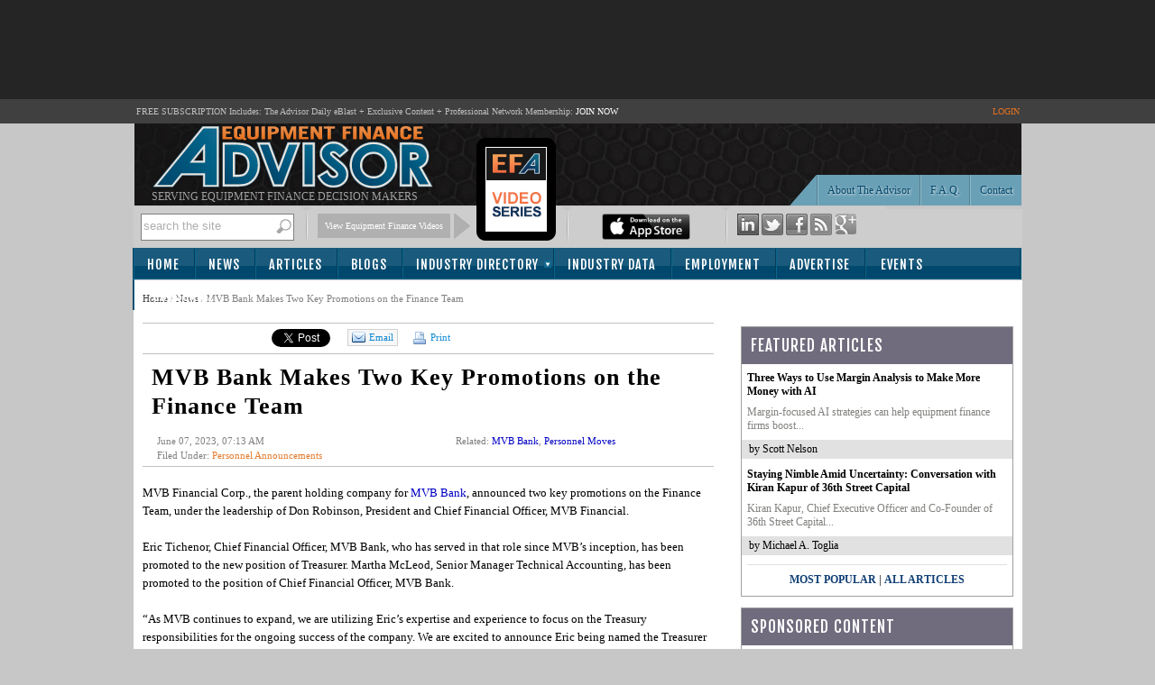

--- FILE ---
content_type: text/html; charset=utf-8
request_url: https://www.equipmentfa.com/news/36400/mvb-bank-makes-two-key-promotions-on-the-finance-team
body_size: 70639
content:

<!DOCTYPE html PUBLIC "-//W3C//DTD XHTML 1.0 Transitional//EN" "http://www.w3.org/TR/xhtml1/DTD/xhtml1-transitional.dtd">
<html xmlns="http://www.w3.org/1999/xhtml">
<head id="ctl00"><title>
	MVB Bank Makes Two Key Promotions on the Finance Team - News | Equipment Finance Advisor
</title><meta id="ctl12" name="description" content="MVB Financial Corp., the parent holding company for MVB Bank, announced two key promotions on the Finance Team, under the leadership of Don Robinson, President and Chief Financial Officer, MVB Financial. Eric Tichenor, Chief Financial Officer, MVB Bank, who has served in that role since MVB’s inception, has been promoted to the new position of..." lang="en-US" /><script type="text/javascript" src="https://www.equipmentfa.com/JS/jquery-1.6.2.min.js"></script><script type="text/javascript" src="https://www.equipmentfa.com/JS/jquery-ui-1.7.1.custom.min.js"></script><script type="text/javascript" src="https://www.equipmentfa.com/JS/superfish.js"></script><link id="MenuStyleSheet" rel="stylesheet" type="text/css" href="../../contents/SuperFish.css?t=639043837826216958" /><link id="ctl03" rel="shortcut icon" type="image/x-icon" href="../../efa-favicon.ico" /><link id="lnkGoogleFont" rel="stylesheet" type="text/css" href="https://fonts.googleapis.com/css?family=Fjalla+One" />


<script type="text/javascript">

    window.onload = init;

    function init() {

        var bc = document.getElementById('SiteMapPath1').innerHTML;
        bc = bc.replace("Read News", "MVB Bank Makes Two Key Promotions on the Finance Team");
        document.getElementById('SiteMapPath1').innerHTML = bc;
    }

</script>

<!-- Google tag (gtag.js) -->
<script async src="https://www.googletagmanager.com/gtag/js?id=G-ES9SPZRTFS"></script>
<script>
  window.dataLayer = window.dataLayer || [];
  function gtag(){dataLayer.push(arguments);}
  gtag('js', new Date());

  gtag('config', 'G-ES9SPZRTFS');
</script>


    <script type="text/javascript">

        function TrackEvent(category, event, company) {
            //_gaq.push(['_trackEvent', category, event, company]);
            gaEvent(category, event, company);
        }

        function gaEvent(cat, action, company) {
            //_gaq.push(['_trackEvent', cat, action, company]);
        }

        function open_profile(url, company) {
            gaEvent("Company Website", "Viewed From Profile Page", company);
            window.open(url);
        }

        function open_compweb_hp(url, company) {
            gaEvent("Company Website", "Viewed From Home Page", company);
            window.open(url);
        }

        function open_jobhp(url, company) {
            gaEvent("Employment Job Posting", "Clicked From Home Page", company);
            window.location = url;
        }

        function open_emp_profile_hp(url, company) {
            gaEvent("Featured Employer Profile", "Logo Clicked From Home Page", company);
            window.location = url;
        }

        function open_comp_profile_hp(url, company) {
            gaEvent("Featured Company Profile", "Clicked From Home Page", company);
            window.location = url;
        }

        /*
        function viewProfile(url, company) {
        gaEvent("ind-dir Profile Viewed", "Link Clicked From Home Page", company);
        window.location = url;
        }
        */

        var empty_search_text = 'search the site';

        $(document).ready(function () {

            CheckSearchTextBox();

            $("#divImgSocial img").hover(
                function () {
                    var img = $(this);
                    var rel = img.attr('rel');

                    var path = RootURL + 'Images/' + rel + '-on.png';
                    img.attr('src', path);

                }, function () {
                    var img = $(this);
                    var rel = img.attr('rel');
                    var path = RootURL + 'Images/' + rel + '-off.png';
                    img.attr('src', path);

                }
            );

            $("#divSocialIcon2 img").hover(
                function () {
                    var img = $(this);
                    var rel = img.attr('rel');

                    var path = RootURL + 'Images/' + rel + '-on.png';
                    img.attr('src', path);

                }, function () {
                    var img = $(this);
                    var rel = img.attr('rel');
                    var path = RootURL + 'Images/' + rel + '-off.png';
                    img.attr('src', path);

                }
            );


            $("#txtSearch").keypress(function (e) {

                var code = (e.keyCode ? e.keyCode : e.which);
                if (code == 13) { //Enter keycode

                    searchResults();

                }

            });


            $("#lnkSearch").click(function () {
                searchResults();
                return false;
            });

            $("#txtSearch").blur(function () {
                CheckSearchTextBox();
            });

            $("#txtSearch").focus(function () {

                var textBox = $("#txtSearch");
                var text = textBox.val();

                if (text == empty_search_text) {
                    textBox.val('');
                }

                textBox.css('color', 'black');

            });


        });

        function searchResults() {
            //Do something
            var text = $("#txtSearch").val();
            if (text == empty_search_text || text == '') {
                return;
            }

            //alert('pressed: ' + text);

            //window.location = "SearchEFA.aspx?text=" + text;
            window.location = RootURL + "SearchEFA.aspx?text=" + text;

        }

        function CheckSearchTextBox() {
            var textBox = $("#txtSearch");
            var text = textBox.val();
            var txtLength = text.length;

            if (txtLength <= 0 || text == empty_search_text) {
                textBox.css('color', '#aeaeae');
                textBox.val(empty_search_text);
            }

        }

        function change_visibility(ctrl, show) {

            document.getElementById(ctrl).style.display = show ? '' : 'none';
        }

        function show_control(ddl_ctrl, txtBox) {
            ddl = document.getElementById(ddl_ctrl);
            if (ddl.options.length == ddl.selectedIndex + 1)
                change_visibility(txtBox, true);
            else
                change_visibility(txtBox, false);
        }

        function show_control2(obj, txtBox) {
            change_visibility(txtBox, obj.checked);

        }

        function HideFlashBoxes() {
            //document.getElementById('spBoxBanner').style.visibility = 'hidden';
            //document.getElementById('flashContent').style.visibility = 'hidden';

            HideElement('spBoxBanner');
            HideElement('flashContent');
        }

        function HideElement(ele) {
            document.getElementById(ele).style.visibility = 'hidden';
        }

        function ShowFlashBoxes() {
            document.getElementById('spBoxBanner').style.visibility = 'visible';
            document.getElementById('flashContent').style.visibility = 'visible';
        }

        function printit(id) {

            url = RootURL + 'print.aspx?postID=' + id
            l = screen.height / 2 - 200
            t = 30
            args = "left=" + l + ",top=" + t + ",height=600,width=560,status=no,toolbar=yes,menubar=no,location=no, scrollbars=yes"

            window.open(url, 'prn', args)

            //window.open('print.aspx?postID=' + id);
        }

        //var currentPage = 1;
        /*

        function changePage(pageNo, id, title) {

        window.location = RootURL + 'articles/' + id + '/' + pageNo + '/' + title;
        }
        */

        var currentPage = 1;
        function goNext(pageID) {

            if (currentPage == multiPageCount)
                return;

            currentPage++;
            switchPage(currentPage, pageID);
        }

        function goBack(pageID) {
            if (currentPage == 1)
                return;

            currentPage--;
            switchPage(currentPage, pageID);
        }

        //function switchPage(id) {
        function highlight_rtbox(id) {

            $('[name="page_divs"]').each(

                function (index) {
                    this.style.display = 'none';
                    //                alert(index + ': ' + $(this).name);
                }

            );

            document.getElementById('dvMainBody').style.display = 'none';

            // remove classes
            $('.custom-pager .selected').removeClass('selected');
            $('.round-table .data-box').removeClass('selected-box');

            if (id == 1) {
                document.getElementById('dvMainBody').style.display = 'block';
                $('#lnkCustomPaging' + id).addClass('selected');
            }
            else {

                document.getElementById('pg' + (id)).style.display = 'block';

                // add classes
                $('#lnkCustomPaging' + id).addClass('selected');
                $('#divRoundTable' + id).addClass('selected-box');

            }
            currentPage = id;
            window.scroll(0, 300);

        }

    </script>




    <script type="text/javascript">

        function S4() {
            return (((1 + Math.random()) * 0x10000) | 0).toString(16).substring(1);
        }

        function GetGuid() {
            // then to call it, plus stitch in '4' in the third group
            var guid = (S4() + S4() + "-" + S4() + "-4" + S4().substr(0, 3) + "-" + S4() + "-" + S4() + S4() + S4()).toLowerCase();
            return guid;
        }
        var page_rno = GetGuid();//Math.floor(Math.random() * 11);
    </script>
<link id="ctl05" href="../../App_Themes/Theme_EFA/BlockQuote.css" type="text/css" rel="stylesheet" /><link id="ctl06" href="../../App_Themes/Theme_EFA/button.css" type="text/css" rel="stylesheet" /><link id="ctl07" href="../../App_Themes/Theme_EFA/font-awesome.min.css" type="text/css" rel="stylesheet" /><link id="ctl08" href="../../App_Themes/Theme_EFA/jquery-ui-1.css" type="text/css" rel="stylesheet" /><link id="ctl09" href="../../App_Themes/Theme_EFA/pager.css" type="text/css" rel="stylesheet" /><link id="ctl10" href="../../App_Themes/Theme_EFA/pager-old.css" type="text/css" rel="stylesheet" /><link id="ctl11" href="../../App_Themes/Theme_EFA/StyleSheet.css" type="text/css" rel="stylesheet" /></head>
<body>

    <form method="post" action="./mvb-bank-makes-two-key-promotions-on-the-finance-team?id=36400" onsubmit="javascript:return WebForm_OnSubmit();" id="form1">
<div class="aspNetHidden">
<input type="hidden" name="__EVENTTARGET" id="__EVENTTARGET" value="" />
<input type="hidden" name="__EVENTARGUMENT" id="__EVENTARGUMENT" value="" />
<input type="hidden" name="__VIEWSTATE" id="__VIEWSTATE" value="/[base64]/dD02MzkwNDM4Mzc4MjYyMTY5NThkAgcPFgIfAgUyaHR0cHM6Ly9mb250cy5nb29nbGVhcGlzLmNvbS9jc3M/[base64]/Xx3M53MnOkZl8mpCxpKDmP+WcDnr" />
</div>

<script type="text/javascript">
//<![CDATA[
var theForm = document.forms['form1'];
if (!theForm) {
    theForm = document.form1;
}
function __doPostBack(eventTarget, eventArgument) {
    if (!theForm.onsubmit || (theForm.onsubmit() != false)) {
        theForm.__EVENTTARGET.value = eventTarget;
        theForm.__EVENTARGUMENT.value = eventArgument;
        theForm.submit();
    }
}
//]]>
</script>


<script src="/WebResource.axd?d=ksM1xMpV-VBYxbVXiTEel9lrmIBYAS8SGfP1bhlZFQUxIRpN9UBgahlieLv5gC4FXoCy_hHz5Z67S8BJVOuDHk4oxEZb8NW5LfIUewT83QI1&amp;t=638942066819057530" type="text/javascript"></script>


<script src="/ScriptResource.axd?d=cSeLizUJ9mIxfu6UmcL8-hU8C58wsBSzAMKi3-nTe4o8KOqjrPqTSY3CI3OTJ9f1EuRT8o5bkaC6HDUMHV7SBxLFy9q8_bXZAnTIiooJ0rroY2f03zWXgnzYcSPoNktQluGrJxKFs7kOOTw-iDpx66jE_PWCllAseOcGxc-K3JU1&amp;t=fffffffff2f92c66" type="text/javascript"></script>
<script src="/ScriptResource.axd?d=b1wX5IjxQV47NBw8T5sX7aRbq7QoBn5Otj9svuA1ARw43eeACkBT3mbxxYMLDzxm0_7F-25uOBxzm2GHE5ooxtKkmfQWDX_L6LtdB_kFOxkqyUHohoA9ze9x3rXFbDyF-9x-88rT473ivatSzJ4oxePMRtGZq30hrfd2X56W2Po1&amp;t=32e5dfca" type="text/javascript"></script>
<script src="/ScriptResource.axd?d=5qyRoYrbFt2cArrzWvxKbS9uol6D05RI8M_EEjDkm3OMYOOGcncRoae_Kgq9lAl7y15O-bgjkD_qpr9TrAiy1hTqUoWBtczAJCiFIit5T1k8AtPEf6KfHFNjTmDwVAQoyqI0wmY03cs0odqDUvpgrsKqZ6OOK9S67VflvgALago-ZNJWWEAK---JpTwwAMp20&amp;t=32e5dfca" type="text/javascript"></script>
<script src="../../ws/backoffice.asmx/js" type="text/javascript"></script><script type="text/javascript">
		var ClientIDs = {
			txtSearch: 'txtSearch',
			btntemp: 'btntemp',
			txtRecipEmail: 'ContentPlaceHolder1_ucSocialLinkSharing1_txtRecipEmail',
			txtMessage: 'ContentPlaceHolder1_ucSocialLinkSharing1_txtMessage',
			txtNewComments: 'ContentPlaceHolder1_ucComments_txtNewComments',
			btnAddComment: 'ContentPlaceHolder1_ucComments_btnAddComment',
			hdnPostId: 'ContentPlaceHolder1_ucComments_hdnPostId'
		}
	</script>
<script type="text/javascript">
//<![CDATA[
function WebForm_OnSubmit() {
if (typeof(ValidatorOnSubmit) == "function" && ValidatorOnSubmit() == false) return false;
return true;
}
//]]>
</script>

<div class="aspNetHidden">

	<input type="hidden" name="__VIEWSTATEGENERATOR" id="__VIEWSTATEGENERATOR" value="532053C5" />
	<input type="hidden" name="__EVENTVALIDATION" id="__EVENTVALIDATION" value="/wEdAAZQZc84pl7XSqHuwRtdsviJ4+3WpZQNb82rzs2KnT3rh2/9yRhibifd00o60WsbeafNiQMjn/k5oOOe3L+7/ZhD+SOYljvdeoz8AL0Jgo6YuqA3UdjecaSFsjrBn7oLivMpx6EJLPzrSUYQh5vQ751IwaphTzhMmAuwwZyEIYTwsw==" />
</div>
        <script>
            var RootURL = "https://www.equipmentfa.com/"
        </script>
        <script type="text/javascript">
//<![CDATA[
Sys.WebForms.PageRequestManager._initialize('ctl00$ctl04', 'form1', ['tctl00$ContentPlaceHolder1$ucComments$upComments','ContentPlaceHolder1_ucComments_upComments'], [], [], 90, 'ctl00');
//]]>
</script>

        <div id="mainArea">
            
            <div id="top-bannerContainer">
                <div id="bannerArea" style="height: 90px;">
                    <!-- leaderboard banner -->

                    <!-- EFA 728x90 [async] -->
                    <script type="text/javascript">if (!window.AdButler) { (function () { var s = document.createElement("script"); s.async = true; s.type = "text/javascript"; s.src = 'https://servedbyadbutler.com/app.js'; var n = document.getElementsByTagName("script")[0]; n.parentNode.insertBefore(s, n); }()); }</script>
                    <script type="text/javascript">
                        var AdButler = AdButler || {}; AdButler.ads = AdButler.ads || [];
                        var abkw = window.abkw || '';
                        var plc349915 = window.plc349915 || 0;
                        document.write('<' + 'div id="placement_349915_' + plc349915 + '"></' + 'div>');
                        AdButler.ads.push({ handler: function (opt) { AdButler.register(175287, 349915, [728, 90], 'placement_349915_' + opt.place, opt); }, opt: { place: plc349915++, keywords: abkw, domain: 'servedbyadbutler.com', click: 'CLICK_MACRO_PLACEHOLDER' } });
                    </script>



                </div>
            </div>
            
            <div id="headerTitle">
                <table style="width: 985px;" align="center">
                    <tr>
                        <td>FREE SUBSCRIPTION Includes: The Advisor Daily eBlast + Exclusive Content + Professional
                        Network Membership: <a href="https://www.equipmentfa.com/register">JOIN NOW</a>
                        </td>
                        <td align="right" style="color: #E47222;">
                            
                            <a href="https://www.equipmentfa.com/login.aspx" style="color: #E47222; ">LOGIN</a>
                            
                        </td>
                    </tr>
                </table>
            </div>
            <div id="header">
                <div id="headerDetail">
                    <div style="float: left; height: 84px; padding-left: 20px;">
                        <a href="https://www.equipmentfa.com/">
                            <img src="https://www.equipmentfa.com/Images/efa_logo_2.png" /></a>
                        <div style="color: #a2a2a2; font-size: 12px; text-transform: uppercase;">
                            Serving Equipment Finance Decision Makers
                        </div>
                    </div>
                    <div style="float: right; width: 400px;">
                        <table border="0" cellpadding="0" cellspacing="0" style="height: 89px; width: 400px; vertical-align: bottom;">
                            <tr>
                                <td style="width: 70px;">&nbsp;
                                </td>
                                <td align="right" style="vertical-align: bottom; width: 266px;">
                                    <img src="https://www.equipmentfa.com/Images/header_buttonbar_left.png" style="border-right: 1px solid #587F8F;" /><a
                                        href="https://www.equipmentfa.com/contact-us" class="button" style="border-right: none; margin-right: 1px;">Contact
                                    </a><a href="https://www.equipmentfa.com/faq" class="button">F.A.Q.</a> <a href="https://www.equipmentfa.com/about-equipment-finance-advisor"
                                        class="button">About The Advisor</a>
                                </td>
                            </tr>
                        </table>
                    </div>
                    <div style="clear: both">
                    </div>
                </div>
                <div id="headerGrayBar">
                    <div id="headerGrayBarArea" style="background-color: #CDCDCD;">
                        <div class="area">
                            <div id="pnltemp" onkeypress="javascript:return WebForm_FireDefaultButton(event, &#39;btntemp&#39;)">
	
                                <div class="searchArea" >
                                    <input name="ctl00$txtSearch" type="text" id="txtSearch" class="textBox" />
                                    <a id="lnkSearch" href="#" style="float: right; outline: none;">
                                        <img src="https://www.equipmentfa.com/Images/Search-btn.png" /></a>
                                    <div style="clear: both">
                                    </div>
                                </div>
                                <span style="display: none">
                                    <input type="submit" name="ctl00$btntemp" value="temp" onclick="return false;" id="btntemp" />
                                </span>
                            
</div>
                        </div>
                        <div class="seperator">
                        </div>
                        <div class="area">
                            <div class="download">
                                <a href="https://www.equipmentfa.com/videos.aspx" target="_blank">View Equipment Finance Videos</a>
                            </div>
                            <div class="arrow">
                            </div>
                            <div style="width: 90px; display: inline-block;">
                                <a href="https://www.equipmentfa.com/videos.aspx" target="_blank">
                                    <img src="../../Images/video-series.png" id="imgIpadLogo" style="position: absolute; top: 150px;" />
                                </a>
                            </div>
                        </div>
                        <div class="seperator">
                        </div>
                        <div class="area">
                            <a href="https://www.equipmentfa.com/apn.aspx">
                                
                                <a href="https://www.equipmentfa.com/MobileApps.aspx">
                                    <img src="https://www.equipmentfa.com/Images/apple-mobile-app-download.png" height="29" /></a>
                                
                            </a>
                        </div>
                        <div class="seperator">
                        </div>
                        <div class="area" style="width: 157px;">
                            
                            <div id="divImgSocial">
                                <a href="http://www.linkedin.com/company/equipment-finance-advisor" target="_blank">
                                    <img id="img2" src="https://www.equipmentfa.com/Images/ico-linkedin-off.png"
                                        rel="ico-linkedin" /></a> <a href="http://twitter.com/EquipmentFA" target="_blank">
                                            <img id="img3" src="https://www.equipmentfa.com/Images/ico-twitter-off.png" rel="ico-twitter" /></a>
                                <a href="http://www.facebook.com/pages/Equipment-Finance-Advisor/168992576523298"
                                    target="_blank">
                                    <img id="img4" src="https://www.equipmentfa.com/Images/ico-facebook-off.png" rel="ico-facebook" /></a>
                                <a href="https://www.equipmentfa.com/rss">
                                    <img id="img5" src="https://www.equipmentfa.com/Images/ico-rss-off.png" rel="ico-rss" /></a>
                                <a href="https://plus.google.com/110254623178404032853" target="_blank" rel="publisher">
                                    <img id="img1" src="https://www.equipmentfa.com/Images/ico-google-plus-off.png" rel="ico-google-plus" /></a>
                            </div>
                        </div>
                    </div>
                </div>
            </div>
            <div id="menu">
                <table class="menuAreaTable" cellpadding="0" cellspacing="0">
                    <tr>
                        <td class="left">&nbsp;
                        </td>
                        <td class="middle" style="border: none;">
                            <div id="menuArea">
                                <div id="endDivider">
                                    

<ul id="menu1" class="sf-menu">
    

    <li><a href="https://www.equipmentfa.com/">Home</a></li>
    <li><a href="https://www.equipmentfa.com/news-list">News</a> </li>
    <li><a href="https://www.equipmentfa.com/featured-articles">Articles</a></li>
    <li><a href="https://www.equipmentfa.com/featured-blogs">Blogs</a></li>
    <li class="multi"><a href="https://www.equipmentfa.com/industry-directory">Industry Directory</a>
        <ul>
            <li><a href="https://www.equipmentfa.com/industry-directory/service-providers">Service Providers</a></li>
            <li><a href="https://www.equipmentfa.com/industry-directory/finance-companies">Finance Companies & Banks</a></li>
        </ul>
    </li>
    <li><a href="https://www.equipmentfa.com/industry-data">Industry Data</a></li>
    <li><a href="https://www.equipmentfa.com/employment">Employment</a></li>
    <li><a href="https://www.equipmentfa.com/advertise/advertising-platform" onmouseover="HideElement('spBoxBanner');" onmouseout="ShowFlashBoxes();">Advertise</a>
      
    </li>
    <li><a href="https://www.equipmentfa.com/events-calendar" style="padding-left: 18px;">Events</a></li>
    <li><a href="https://www.equipmentfa.com/register" style="padding-left: 22px;">Subscribe</a></li>

</ul>

                                </div>
                            </div>
                        </td>
                        <td class="right">&nbsp;
                        </td>
                    </tr>
                </table>
            </div>
            <div id="contentAreaMain">
                <div id="contentArea">
                    <table width="100%" cellpadding="0" cellspacing="0">
                        <tr>
                            <td id="content">
                                <div id="ValidationSummary1" style="display:none;">

</div>
                                <div>
                                    <span class="breadcrumb">
                                        <span id="SiteMapPath1"><a href="#SiteMapPath1_SkipLink"><img alt="Skip Navigation Links" src="/WebResource.axd?d=ys8YjEihppksB7MXeADcmncpLvg22wrebKDgPm-ow-b_-Mec8y8HuFdFfxgapkMQxjv0I4ITbrWJs7qyKJR0k89IKvQv0zbVo3MT4rnBkPI1&amp;t=638942066819057530" width="0" height="0" style="border-width:0px;" /></a><span id="SiteMapPath1"><a id="SiteMapPath1_ctl00_0" href="/">Home</a></span><span id="SiteMapPath1"> / </span><span id="SiteMapPath1"><a id="SiteMapPath1_ctl00_1" title="News" href="/news-list">News</a></span><span id="SiteMapPath1"> / </span><span id="SiteMapPath1">Read News</span><a id="SiteMapPath1_SkipLink"></a></span>
                                    </span>
                                </div>
                                
       

<script src="https://www.equipmentfa.com/JS/jquery-ui-1.7.1.custom.min.js" type="text/javascript"></script>
<script type="text/javascript" src="https://www.google.com/recaptcha/api/js/recaptcha_ajax.js"></script>
<script src='https://www.google.com/recaptcha/api.js?onload=CaptchaCallback&render=explicit' async defer></script>

<script defer>
    var CaptchaCallback = function () {
        //  grecaptcha.render('RecaptchaField1', { 'sitekey': '6LcQCgsUAAAAAL8JutCo0iXAsMCE9JNTlRzqyqCf' });

    };


</script>

<script type="text/javascript">

    $(document).ready(function () {
        CaptchaCallback();

        $("#divSendToFriend").dialog({
            height: 400,
            width: 670,
            resizable: false,
            autoOpen: false,
            title: "Send to a Friend...",
            buttons: {
                "Cancel": function () {
                    $(this).dialog("close");
                },
                "Send to Friend": function () {

                    SendEmailToFriend();
                }
            }
        });

    });




    function openSendToFriendDialog() {

        var emailTo = "";
        var emailSub = "FYI - Check This Out on EquipmentFA.com...";
        var emailBody = "Hi, I thought you would be interested in this article from Equipment Finance Advisor: " + location;
        
        window.open("mailto:" + emailTo + '?subject=' + emailSub + '&body=' + emailBody);

       

        // $("#divSendToFriend").dialog("open");
    }


    function closeSendToFriendDialog() {
        $("#divSendToFriend").dialog("close");
    }



    function SendEmailToFriend() {

        var errorMessage = '';
        var url = 'https://www.equipmentfa.com/news/36400/mvb-bank-makes-two-key-promotions-on-the-finance-team';
        var recipentEmail = $('#ContentPlaceHolder1_ucSocialLinkSharing1_txtRecipEmail').val();
        var yourEmail = "";//$('#< %= txtYourEmail.ClientID %>').val();
        var message = $('#ContentPlaceHolder1_ucSocialLinkSharing1_txtMessage').val();
        var ccToYou = false;
        var pid = '36400';



        // Validate

        if (recipentEmail == "") {
            errorMessage = "Please enter Recipient's Email Address.\n";
        }

        if (yourEmail == "") {
            errorMessage += "Please enter Your Email Address.\n";
        }

        if (errorMessage.length > 0) {
            alert(errorMessage);
            return;
        }

        var captcharesponse = "";
        //var captcharesponse = grecaptcha.getResponse();

        //if (!captcharesponse) {
        //    alert("Please prove you’re not a robot and click the box before 'Send to Friend'.");
        //    return;
        //}

        // Send
        var data =
            '{"url":"' + url +
            '", "pid":"' + pid +
            '", "recipentEmail":"' + recipentEmail +
            '", "yourEmail":"' + yourEmail +
            '", "message":"' + message +
            '", "ccToYou":"' + ccToYou +
            '", "captcharesponse":' + JSON.stringify(captcharesponse) +
            ' }';

        //// alert(data);

        $.ajax({
            type: "POST",
            url: "https://www.equipmentfa.com/Default.aspx/SendToFriend",
            data: data,
            contentType: "application/json; charset=utf-8",
            dataType: "json",
            success: function (response) {

                var msg = response.d;
                msg = msg.replace('"', '').replace('"', '');
                alert(msg);
                closeSendToFriendDialog();

                //Recaptcha.reload();
                grecaptcha.reset();
            },
            error: function (request, status, errorThrown) {
                //alert(request.responseText);
                // Recaptcha.reload();
                grecaptcha.reset();
                closeSendToFriendDialog();
            }
        });

    }

</script>
<br />
<div style="border-top: 1px solid silver; border-bottom: 1px solid silver;">
    <table cellpadding="0" cellspacing="0">
        <tr>
            <td style="padding: 6px; padding-bottom: 4px;">
                <iframe src='https://www.facebook.com/widgets/like.php?href=https://www.equipmentfa.com/news/36400/mvb-bank-makes-two-key-promotions-on-the-finance-team&layout=button_count&show_faces=false&width=110&action=recommend&font=tahoma&colorscheme=light&height=30'
                    scrolling="no" frameborder="0" style="border: none; width: 125px; height: 23px"
                    allowtransparency="true"></iframe>
            </td>
            <td style="padding: 6px; padding-bottom: 4px; padding-right: 1px;">
                <a href="https://twitter.com/share?url=https://www.equipmentfa.com/news/36400/mvb-bank-makes-two-key-promotions-on-the-finance-team" class="twitter-share-button" data-count="horizontal">Tweet</a>
                <script type="text/javascript" src="//platform.twitter.com/widgets.js"></script>
            </td>
            <td style="padding: 6px; padding-bottom: 4px;">
                <script src="https://platform.linkedin.com/in.js" type="text/javascript"></script>
                <script type="IN/Share" data-counter="right" data-url="https://www.equipmentfa.com/news/36400/mvb-bank-makes-two-key-promotions-on-the-finance-team"></script>
            </td>

            <!-- google + button -->
            <td style="padding-top: 6px;">
                <div class="g-plusone" data-size="medium" data-href="https://www.equipmentfa.com/news/36400/mvb-bank-makes-two-key-promotions-on-the-finance-team"></div>
                <script type="text/javascript">
                    (function () {
                        var po = document.createElement('script'); po.type = 'text/javascript'; po.async = true;
                        po.src = 'https://apis.google.com/js/plusone.js';
                        var s = document.getElementsByTagName('script')[0]; s.parentNode.insertBefore(po, s);
                    })();

                </script>
            </td>
            <!-- google button -->

            <td style="padding: 6px; padding-bottom: 4px;">

                <a href="javascript:openSendToFriendDialog();" class="emailButton">

                    <img src="https://www.equipmentfa.com/Images/message_email.png" />Email
                </a>
            </td>
            <td id="ContentPlaceHolder1_ucSocialLinkSharing1_tdPrint" style="padding: 6px; padding-bottom: 4px;">
                <a href="javascript:printit(36400);" class="printButton">
                    <img src="https://www.equipmentfa.com/Images/print-icon.png" />
                    Print </a>
            </td>

        </tr>
    </table>
</div>
<div id="divSendToFriend" style="display: none; font-size: 12px;">
    <table width="100%" cellpadding="3">
        <tr>
            <td>Recipient's Email Address(es)
            </td>
        </tr>
        <tr>
            <td>
                <input name="ctl00$ContentPlaceHolder1$ucSocialLinkSharing1$txtRecipEmail" type="text" id="ContentPlaceHolder1_ucSocialLinkSharing1_txtRecipEmail" style="width:350px;" />
                (Separate multiple addresses with a comma)
            </td>
        </tr>
        
        <tr>
            <td>Your Message (optional)
            </td>
        </tr>
        <tr>
            <td>
                <textarea name="ctl00$ContentPlaceHolder1$ucSocialLinkSharing1$txtMessage" rows="7" cols="20" id="ContentPlaceHolder1_ucSocialLinkSharing1_txtMessage" style="width:99%;">
Hi, I thought you would be interested in this article from Equipment Finance Advisor.</textarea>
            </td>
        </tr>
        <tr>
            <td>
                <div id="RecaptchaField1"></div>
                
            </td>
        </tr>

    </table>
</div>

    <div class="articleList" > 
                
        <h2 style="padding-left:10px;" class="post-title">MVB Bank Makes Two Key Promotions on the Finance Team</h2>
        
        <table border="0" cellpadding="4" cellspacing="0" width="100%">
        <tr>
            <td>
                <div class="date" style="padding-left:12px;width:200px;">June 07, 2023, 07:13 AM</div>
                <div style="padding-left:12px;" class="date">
                    Filed Under: <span id="ContentPlaceHolder1_lblCat" class="orange-text"><a href='https://www.equipmentfa.com/news/category/1/3/personnel-announcements'>Personnel Announcements</a></span>
                </div>
                                 
            </td>
            <td>
                <div class="date" id="dvRelated">
                    Related: <span class='blue-orange'><a href='https://www.equipmentfa.com/news/tags/3/7849/mvb-bank'>MVB Bank</a></span>, <span class='blue-orange'><a href='https://www.equipmentfa.com/news/tags/3/2131/personnel-moves'>Personnel Moves</a></span>

                </div>
            </td>
        </tr>
        </table>

        <div class="body" style="border-top: 1px solid silver; padding-top:0px;">
            
        </div>
    </div>

    <br />
    <div class="body">
        <p>MVB Financial Corp., the parent holding company for <a title="MVB Bank" href="https://mvbbanking.com/" target="_blank">MVB Bank</a>, announced two key promotions on the Finance Team, under the leadership of Don Robinson, President and Chief Financial Officer, MVB Financial. <br /><br />Eric Tichenor, Chief Financial Officer, MVB Bank, who has served in that role since MVB’s inception, has been promoted to the new position of Treasurer. Martha McLeod, Senior Manager Technical Accounting, has been promoted to the position of Chief Financial Officer, MVB Bank.<br /><br />“As MVB continues to expand, we are utilizing Eric’s expertise and experience to focus on the Treasury responsibilities for the ongoing success of the company. We are excited to announce Eric being named the Treasurer of MVB to focus on our cash management, investment portfolio and overall asset management functions of the company,” Robinson said.<br /><br />“Martha joined MVB in 2021 and has been responsible for our technical accounting area, including the complicated accounting topics that are generated through our numerous transactions and business model.”<br /><br />Before joining MVB, McLeod served as controller for two banks and has extensive experience in bank accounting and reporting.<br /><br />McLeod is a Certified Public Accountant and started her career in banking at a CPA firm in Boston which specialized in bank financial statement audits, tax and consulting.<br /><br />McLeod has a bachelor’s degree in business administration with a concentration in accounting from the University of New Hampshire and a master’s degree in accounting from the University of Massachusetts.</p>

        

        <br /><br />
        
    </div>
 
    
    
    <div>
        <h3>Most Popular</h3>
        

    </div>
    <div style="text-align:right; padding-right:10px; margin-bottom:5px;">
        <a href="../../most-popular-news">View All Most Popular News Stories ››</a>
    </div>
    <div class="dotted-seperator"></div>

    <br />
    <br />
    <div>
        <h3>Week's News</h3>
        <div class="featuredList">
            <table id="ContentPlaceHolder1_ddlWeekNews" cellspacing="0" cellpadding="2" style="border-collapse:collapse;">
	<tr>
		<td>
                    <div>
                        <img src="../../Images/bullet.gif" style="padding-right:3px;" />
                        <a href='https://www.equipmentfa.com/news/40902/truist-names-cuccinello-as-head-of-structured-credit-overseeing-equipment-finance-abl-and-working-capital-businesses'>
                            Truist Names Cuccinello as Head of Structured Credit Overseeing Equipment Finance, ABL and Working Capital Businesses
                        </a>
                    </div>
                </td>
	</tr><tr>
		<td>
                    <div>
                        <img src="../../Images/bullet.gif" style="padding-right:3px;" />
                        <a href='https://www.equipmentfa.com/news/40903/elfa-and-clfp-foundation-announce-approval-of-affiliation-to-strengthen-talent-pipeline-for-ef-industry'>
                            ELFA and CLFP Foundation Announce Approval of Affiliation to Strengthen Talent Pipeline for EF Industry
                        </a>
                    </div>
                </td>
	</tr><tr>
		<td>
                    <div>
                        <img src="../../Images/bullet.gif" style="padding-right:3px;" />
                        <a href='https://www.equipmentfa.com/news/40901/grant-thornton-cfo-survey-optimism-remains-steady-despite-a-volatile-year'>
                            Grant Thornton CFO Survey: Optimism Remains Steady Despite a Volatile Year
                        </a>
                    </div>
                </td>
	</tr><tr>
		<td>
                    <div>
                        <img src="../../Images/bullet.gif" style="padding-right:3px;" />
                        <a href='https://www.equipmentfa.com/news/40896/trinity-capital-achieves-record-2-1b-of-new-commitments-1-5b-in-funded-investments-in-2025'>
                            Trinity Capital Achieves Record $2.1B of New Commitments, $1.5B in Funded Investments in 2025
                        </a>
                    </div>
                </td>
	</tr><tr>
		<td>
                    <div>
                        <img src="../../Images/bullet.gif" style="padding-right:3px;" />
                        <a href='https://www.equipmentfa.com/news/40904/shippers-conditions-index-for-november-falls-to-2-9'>
                            Shippers Conditions Index for November Falls to -2.9
                        </a>
                    </div>
                </td>
	</tr><tr>
		<td>
                    <div>
                        <img src="../../Images/bullet.gif" style="padding-right:3px;" />
                        <a href='https://www.equipmentfa.com/news/40905/smarter-finance-usa-engages-consult-disrupt-for-operational-strategy-system-administration-support'>
                            Smarter Finance USA Engages Consult Disrupt for Operational Strategy, System Administration Support
                        </a>
                    </div>
                </td>
	</tr><tr>
		<td>
                    <div>
                        <img src="../../Images/bullet.gif" style="padding-right:3px;" />
                        <a href='https://www.equipmentfa.com/news/40893/mmp-capital-marks-record-year-accelerates-growth-with-new-facilities-expansion'>
                            MMP Capital Marks Record Year, Accelerates Growth with New Facilities, Expansion
                        </a>
                    </div>
                </td>
	</tr><tr>
		<td>
                    <div>
                        <img src="../../Images/bullet.gif" style="padding-right:3px;" />
                        <a href='https://www.equipmentfa.com/news/40891/ocs-promotes-linn-to-vice-president-of-strategic-partnerships'>
                            OCS Promotes Linn to Vice President of Strategic Partnerships
                        </a>
                    </div>
                </td>
	</tr><tr>
		<td>
                    <div>
                        <img src="../../Images/bullet.gif" style="padding-right:3px;" />
                        <a href='https://www.equipmentfa.com/news/40894/capteris-closes-25mm-for-sponsor-owned-healthcare-company'>
                            Capteris Closes $25MM for Sponsor-Owned Healthcare Company
                        </a>
                    </div>
                </td>
	</tr><tr>
		<td>
                    <div>
                        <img src="../../Images/bullet.gif" style="padding-right:3px;" />
                        <a href='https://www.equipmentfa.com/news/40899/kapitus-equipment-finance-partners-with-northteq-to-modernize-its-lending-experience'>
                            Kapitus Equipment Finance Partners with Northteq to Modernize its Lending  Experience
                        </a>
                    </div>
                </td>
	</tr>
</table>
        </div>
    </div>

    <br /><br />
    

<div class="comments-h3">Comments From Our Members</div>
<br />




    You must be an <a href="https://www.equipmentfa.com/register" target="_blank">Equipment Finance Advisor member</a> to post comments.
    <a href="https://www.equipmentfa.com/Login.aspx?ReturnURL=3-36400">Login</a> or <a href="https://www.equipmentfa.com/register">Join Now</a>.
    <br /><br />
<input type="hidden" name="ctl00$ContentPlaceHolder1$ucComments$hdnPostId" id="ContentPlaceHolder1_ucComments_hdnPostId" value="36400" />


                            </td>
                            <td id="tdSeparator" style="width: 10px; background-color: #fff;"></td>

                            <td id="tdAdvertiser" class="advertiser">
                                <div class="advertiser-noborder">
                                    <div id="dvSpacer" style="width: 20px; height: 21px;">
                                    </div>

                                    <!-- EFA 300x250 [async] -->
                                    <script type="text/javascript">if (!window.AdButler) { (function () { var s = document.createElement("script"); s.async = true; s.type = "text/javascript"; s.src = 'https://servedbyadbutler.com/app.js'; var n = document.getElementsByTagName("script")[0]; n.parentNode.insertBefore(s, n); }()); }</script>
                                    <script type="text/javascript">
                                        var AdButler = AdButler || {}; AdButler.ads = AdButler.ads || [];
                                        var abkw = window.abkw || '';
                                        var plc349916 = window.plc349916 || 0;
                                        document.write('<' + 'div id="placement_349916_' + plc349916 + '"></' + 'div>');
                                        AdButler.ads.push({ handler: function (opt) { AdButler.register(175287, 349916, [300, 250], 'placement_349916_' + opt.place, opt); }, opt: { place: plc349916++, keywords: abkw, domain: 'servedbyadbutler.com', click: 'CLICK_MACRO_PLACEHOLDER' } });
                                    </script>


                                </div>
                                
                                <div class="sponsoredLinks" style="margin-top: 12px; height:298px;">
                                    <div class="header">
                                        Featured Articles
                                    </div>
                                    
                                        <div class="text-ads" style="padding-top:0px;">
                                            
                                                <!-- featured articles -->
                                                
    <div style="margin-bottom: 5px;" >
        <a href='https://www.equipmentfa.com/articles/40674/three-ways-to-use-margin-analysis-to-make-more-money-with-ai'>
        Three Ways to Use Margin Analysis to Make More Money with AI</a>
    </div>
    
    <div class="sidebar-article-desc">
        Margin-focused AI strategies can help equipment finance firms boost...
    </div>

    <div class="graybar">
        by Scott Nelson
    </div>

    <div style="margin-bottom: 5px;" >
        <a href='https://www.equipmentfa.com/articles/40613/staying-nimble-amid-uncertainty-conversation-with-kiran-kapur-of-36th-street-capital'>
        Staying Nimble Amid Uncertainty: Conversation with Kiran Kapur of 36th Street Capital</a>
    </div>
    
    <div class="sidebar-article-desc">
        Kiran Kapur, Chief Executive Officer and Co-Founder of 36th Street Capital...
    </div>

    <div class="graybar">
        by Michael A. Toglia
    </div>

    <div class="bottom-links">
    <a href="https://www.equipmentfa.com/most-popular-articles">Most Popular</a> |
    <a href="https://www.equipmentfa.com/article-topics">All Articles</a>
</div>




                                                <!-- end of featured articles -->
                                            </div>
                                        </div>
                                        
<div class="sponsoredLinks" style="margin-top: 12px; height:298px;">
    <div class="header">
        Sponsored Content
    </div>
    <div  class='text-ads' style='padding-top:0px;'>
        
        <!-- featured articles -->
        
                
                <div style="margin-bottom: 5px;">
                    <a href='https://www.equipmentfa.com/SponsorContent/37339/gearing-up-for-growth-with-trusted-saas-technology'>
                        Gearing Up for Growth with Trusted SaaS Technology</a>
                </div>
                <div class="sidebar-article-desc" style="padding-top: 5px;">
                    Maximize efficiency and growth by upgrading from legacy systems to Solifi’s agile, scalable platform.
                </div>
            
        <div style="text-align: center;">
          <div style="font-size:10px;color:#616161;padding-bottom:6px;font-weight:bold;">sponsored by:</div>
             
            <a href="https://www.equipmentfa.com/SponsorContent/37339/gearing-up-for-growth-with-trusted-saas-technology" id="SonposorContents1_lnkSponsor">
                <img src="https://www.equipmentfa.com/Images/IndustryDirectory/logo-solifi-regtm-efa-2022-04-280x65sc.gif" id="SonposorContents1_imgUrl" style="border: none;" /></a>
        </div>
        <div class="bottom-links">
            <a href="https://www.equipmentfa.com/SponsorContent/37339/gearing-up-for-growth-with-trusted-saas-technology" id="SonposorContents1_lnkViewAll">LEARN MORE</a>
        </div>
    </div>
</div>

                                        
                                        <div class="advertiser-noborder" style="margin-top: 12px;">
                                            <!-- skyscrapper -->

                                            <!-- EFA 300x600 [async] -->
                                            <script type="text/javascript">if (!window.AdButler) { (function () { var s = document.createElement("script"); s.async = true; s.type = "text/javascript"; s.src = 'https://servedbyadbutler.com/app.js'; var n = document.getElementsByTagName("script")[0]; n.parentNode.insertBefore(s, n); }()); }</script>
                                            <script type="text/javascript">

                                                var AdButler = AdButler || {}; AdButler.ads = AdButler.ads || [];

                                                var abkw = window.abkw || '';

                                                var plc349917 = window.plc349917 || 0;

                                                document.write('<' + 'div id="placement_349917_' + plc349917 + '"></' + 'div>');

                                                AdButler.ads.push({ handler: function (opt) { AdButler.register(175287, 349917, [300, 600], 'placement_349917_' + opt.place, opt); }, opt: { place: plc349917++, keywords: abkw, domain: 'servedbyadbutler.com', click: 'CLICK_MACRO_PLACEHOLDER' } });

                                            </script>

                                        </div>
                                        </td>

                        </tr>
                        <tr>
                            <td colspan="3" style="height: 10px;"></td>
                        </tr>
                        <tr>
                            <td colspan="3" id="bottomAdvertisment">
                                <div class="industryResources">
                                    <div class="header">
                                        Industry Resources
                                    </div>
                                    <table width="99%" border="0" align="center" cellpadding="0" cellspacing="0" style="padding-bottom: 8px;">
                                        <tr>
                                            <td width="135" align="center">
                                                <a href="http://www.elfaonline.org/" target="_blank">
                                                    <img src="https://www.equipmentfa.com/Images/logo-elfa-footer03.gif" /></a>
                                            </td>
                                            <td width="135" align="center">
                                                <a href="http://www.nefassociation.org/" target="_blank">
                                                    <img src="https://www.equipmentfa.com/Images/logo-nefa-footer01.gif" /></a>
                                            </td>
                                            
                                            <td width="135" align="center">
                                                <a href="http://www.aacfb.org" target="_blank">
                                                    <img src="https://www.equipmentfa.com/images/logo-AACFB-footer02v4d.gif" />
                                                </a>
                                            </td>
                                            <td width="135" align="center">
                                                <a href="http://www.turnaround.org/Default.aspx" target="_blank">
                                                    <img src="https://www.equipmentfa.com/Images/logo-tma-footer02.gif" /></a>
                                            </td>
                                            <td width="135" align="center">
                                                <a href="http://www.abladvisor.com" target="_blank">
                                                    <img src="https://www.equipmentfa.com/Images/logo-abla-footer.gif" /></a>
                                            </td>
                                        </tr>
                                        <tr>
                                            <td width="135" align="center">
                                                <a href="http://www.elfaonline.org/" target="_blank">Equipment Leasing<br />
                                                    and Finance Association</a>
                                            </td>
                                            <td width="135" align="center">
                                                <a href="http://www.nefassociation.org/" target="_blank">National Equipment<br />
                                                    Finance Association</a>
                                            </td>
                                            <td width="135" align="center">
                                                <a href="http://www.aacfb.org" target="_blank">American Association
                                                    <br />
                                                    of Commercial Finance Brokers
                                                </a>
                                            </td>
                                            <td width="135" align="center">
                                                <a href="http://www.turnaround.org/Default.aspx" target="_blank">Turnaround Management<br />
                                                    Association </a>
                                            </td>
                                            <td width="135" align="center">
                                                <a href="http://www.abladvisor.com" target="_blank">ABL Advisor</a>
                                            </td>
                                        </tr>
                                    </table>
                                </div>
                            </td>
                        </tr>
                    </table>
                </div>

                <div id="footer">
                    <div style="background-color: #706C7B; padding-top: 20px;">
                        <div class="footerArea" style="background-image: none;">
                            <div class="title">
                                Site Map:
                            </div>
                            <span><a href="https://www.equipmentfa.com/">Home</a></span> <span><a href="https://www.equipmentfa.com/news-list">News</a></span> <span><a href="https://www.equipmentfa.com/featured-articles">Articles</a></span>
                            <span><a href="https://www.equipmentfa.com/featured-blogs">Blogs</a></span> <span><a
                                href="https://www.equipmentfa.com/industry-directory">Industry Directory</a></span>
                            <span><a href="https://www.equipmentfa.com/industry-data.aspx">Industry Data</a></span>
                            <span><a href="https://www.equipmentfa.com/employment">Employment</a></span> <span><a
                                href="https://www.equipmentfa.com/events-calendar">Events Calendar</a></span>
                             <span><a
                                href="https://www.equipmentfa.com/Survey.aspx">Industry Surveys</a></span>

                            <span>
                                <a href="https://www.equipmentfa.com/Videos.aspx">Videos</a>
                            </span>
                            

                        </div>
                        <div class="footerArea">
                            <div class="title">
                                Advisor Members:
                            </div>
                            <span><a href="https://www.equipmentfa.com/Register">Manage Profile</a></span> <span><a
                                href="https://www.equipmentfa.com/apn.aspx">Advisor Professional Network</a></span>
                            <span><a href="https://www.equipmentfa.com/Register">Subscribe FREE</a></span>
                        </div>
                        <div class="footerArea">
                            <div class="title">
                                Industry Directory:
                            </div>
                            <span><a href="https://www.equipmentfa.com/industry-directory/service-providers">Service
                            Providers</a></span> <span><a href="https://www.equipmentfa.com/industry-directory/finance-companies">Finance Companies + Banks</a></span> <span><a href="https://www.equipmentfa.com/advertise/advertising-request-form">Get Your Company Listed</a></span> <span><a href="https://www.equipmentfa.com/contact-us">Submit Company News</a></span>
                        </div>
                        <div class="footerArea">
                            <div class="title">
                                Advertise:
                            </div>
                            <span><a href="https://www.equipmentfa.com/advertise/advertising-platform">Media Planner</a></span> 
                            
                        </div>
                        <div class="footerArea">
                            <div class="title">
                                
                            &nbsp;
                            </div>
                            <span><a href="https://www.equipmentfa.com/about-equipment-finance-advisor">About The Advisor</a></span>
                            <span><a href="https://www.equipmentfa.com/faq">FAQ</a></span> <span><a href="https://www.equipmentfa.com/contact-us">Contact EFA</a></span> <span><a href="https://www.equipmentfa.com/author-directory">Author
                                Directory</a></span> <span><a href="https://www.equipmentfa.com/sitemap">Extended Site
                                    Map</a></span> <span><a href="https://www.equipmentfa.com/privacy-policy">Privacy Policy</a></span>
                            <span><a href="https://www.equipmentfa.com/terms-of-service">Terms of Service</a></span>
                            <span><a href="https://www.equipmentfa.com/glossary">Glossary of Terms</a></span>
                        </div>
                        <div style="clear: both">
                        </div>
                    </div>
                    <div class="bottomLogo">
                        <div id="divSocialIcon2" class="divSocialIcon2">
                            <a href="http://www.linkedin.com/company/equipment-finance-advisor" target="_blank"
                                style="margin-left: 1px;">
                                <img id="img6" src="https://www.equipmentfa.com/Images/ico-linkedin-off.png" rel="ico-linkedin" /></a>
                            <a href="http://twitter.com/EquipmentFA" target="_blank" style="margin-left: 1px;">
                                <img id="img7" src="https://www.equipmentfa.com/Images/ico-twitter-off.png" rel="ico-twitter" /></a>
                            <a href="http://www.facebook.com/pages/Equipment-Finance-Advisor/168992576523298"
                                target="_blank" style="margin-left: 1px;">
                                <img id="img8" src="https://www.equipmentfa.com/Images/ico-facebook-off.png" rel="ico-facebook" /></a>
                            <a href="https://www.equipmentfa.com/rss" style="margin-left: 1px;">
                                <img id="img9" src="https://www.equipmentfa.com/Images/ico-rss-off.png" rel="ico-rss" /></a>
                            <a href="https://plus.google.com/110254623178404032853" target="_blank" rel="publisher"
                                style="margin-left: 1px; padding-right: 8px;">
                                <img id="img10" src="https://www.equipmentfa.com/Images/ico-google-plus-off.png" rel="ico-google-plus" /></a>
                        </div>
                        <div class="logo">
                            <img src="https://www.equipmentfa.com/Images/bottom_advisor_logo.png" />
                        </div>
                        <div class="text">
                            Copyright © 2011-2026
                        Equipment Finance Advisor, Inc. All rights reserved.
                        <br />
                            The material on this site may not be reproduced, distributed, transmitted, cached
                        <br />
                            or otherwise used without written consent from Equipment Finance Advisor, Incorporated.
                        <br />
                            Equipment Finance Advisor: 975 Mill Road, Suite G | Bryn Mawr, PA 19010 | tel 484.380.3215
                        | fax 484.636.2508
                        </div>
                    </div>
                </div>


            </div>
        </div>
    
<script type="text/javascript">
//<![CDATA[
var Page_ValidationSummaries =  new Array(document.getElementById("ValidationSummary1"));
//]]>
</script>

<script type="text/javascript">
//<![CDATA[
var ValidationSummary1 = document.all ? document.all["ValidationSummary1"] : document.getElementById("ValidationSummary1");
ValidationSummary1.showmessagebox = "True";
ValidationSummary1.showsummary = "False";
//]]>
</script>


<script type="text/javascript">
//<![CDATA[

(function(id) {
    var e = document.getElementById(id);
    if (e) {
        e.dispose = function() {
            Array.remove(Page_ValidationSummaries, document.getElementById(id));
        }
        e = null;
    }
})('ValidationSummary1');

var Page_ValidationActive = false;
if (typeof(ValidatorOnLoad) == "function") {
    ValidatorOnLoad();
}

function ValidatorOnSubmit() {
    if (Page_ValidationActive) {
        return ValidatorCommonOnSubmit();
    }
    else {
        return true;
    }
}
        //]]>
</script>
</form>
</body>
</html>


--- FILE ---
content_type: text/html; charset=utf-8
request_url: https://accounts.google.com/o/oauth2/postmessageRelay?parent=https%3A%2F%2Fwww.equipmentfa.com&jsh=m%3B%2F_%2Fscs%2Fabc-static%2F_%2Fjs%2Fk%3Dgapi.lb.en.OE6tiwO4KJo.O%2Fd%3D1%2Frs%3DAHpOoo_Itz6IAL6GO-n8kgAepm47TBsg1Q%2Fm%3D__features__
body_size: 161
content:
<!DOCTYPE html><html><head><title></title><meta http-equiv="content-type" content="text/html; charset=utf-8"><meta http-equiv="X-UA-Compatible" content="IE=edge"><meta name="viewport" content="width=device-width, initial-scale=1, minimum-scale=1, maximum-scale=1, user-scalable=0"><script src='https://ssl.gstatic.com/accounts/o/2580342461-postmessagerelay.js' nonce="lm0n_OBYpwfE5m4Ob1zkHA"></script></head><body><script type="text/javascript" src="https://apis.google.com/js/rpc:shindig_random.js?onload=init" nonce="lm0n_OBYpwfE5m4Ob1zkHA"></script></body></html>